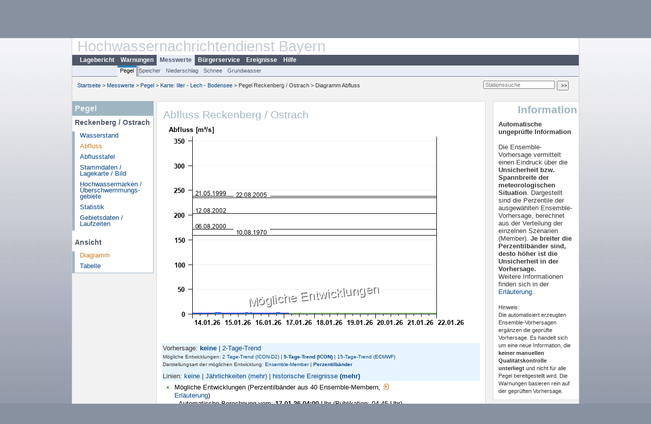

--- FILE ---
content_type: text/html; charset=utf-8
request_url: https://www.hnd.bayern.de/pegel/iller_lech/reckenberg-11425200/abfluss?addhr=hr_q_hist_alle&vhs_type=ensembles&ensvhs=ICON_EPS&member=false
body_size: 4579
content:
<!DOCTYPE html>
<html lang="de">
<head>
<meta charset="utf-8">
<meta http-equiv="X-UA-Compatible" content="IE=edge">
<meta http-equiv="expires" content="0">
<meta http-equiv="refresh" content="1800">
<meta http-equiv="cache-control" content="no-cache">
<meta http-equiv="pragma" content="no-cache">
<meta name="viewport" content="width=device-width, initial-scale=1">
<title>Abfluss Reckenberg / Ostrach</title>
<subtitle></subtitle>
<!--  <link href="https://www.hnd.bayern.de/css/style.css" rel="stylesheet">  -->
<link href="https://www.hnd.bayern.de/css/global_2010.css?v=1.1" rel="stylesheet">
<link href="https://www.hnd.bayern.de/css/lokal_2010.css" rel="stylesheet">
<link href="https://www.hnd.bayern.de/css/tablesorter_plugin.css" rel="stylesheet">
<link href="https://www.hnd.bayern.de/css/z_nid.css?v=1.2" rel="stylesheet">
<link rel="icon" href="https://www.hnd.bayern.de/favicon.ico">
	<meta name="description" content="Aktuelle Messdaten und Informationen zur Hochwasserlage und Hochwasservorhersage in Bayern"><meta name="keywords" content="Hochwasser,Pegel,Fluss,Gewaesser,Wasserstand,Lagebericht,Abfluss,Vorhersage,Hochwasservorhersage,Niederschlag,Donau,Main,Iller,Lech,Isar,Losach,Inn,Salzach,Naab,Regen,Regnitz,Altmuehl,Saale,HND"><meta name="robots" content="index, follow"><link href="https://media.hnd.bayern.de/js/jquery-ui-1.13.2/jquery-ui.min.css" rel="stylesheet"><script src="https://media.hnd.bayern.de/js/jquery-3.7.0/jquery.min.js"></script><script src="https://media.hnd.bayern.de/js/jquery/jquery.maphilight.min.js"></script></head>
<body>
	<a title="#" name="top"></a>
	<div id="center"
	 class="wide">
		<div id="kopf">
			<div id="schriftzug">
				<div id="navi_meta"><ul><li class=""><a href="https://www.hnd.bayern.de/" title="Startseite" id="Startseite">Startseite</a></li><li class=""><a href="https://www.lfu.bayern.de/wasser/hochwassernachrichtendienst/" title="Externer Link: Vorstellung unserer Arbeit" target="_blank" id="Wir">Wir</a></li><li class=""><a href="https://www.hnd.bayern.de/buergerinformationen/ansprechpartner" title="Email Kontaktformular, Adressen, Telefonnummern, Datenbezugsstelle" id="Kontakt">Kontakt</a></li><li class=""><a href="https://www.hnd.bayern.de/impressum" title="Impressum des Angebotes" id="Impressum">Impressum</a></li><li class=""><a href="https://www.hnd.bayern.de/datenschutz" title="Datenschutz" id="Datenschutz">Datenschutz</a></li><li class=""><a href="https://www.hnd.bayern.de/barrierefreiheit" title="Barrierefreiheit" id="Barrierefreiheit">Barrierefreiheit</a></li><li class=""><a href="https://www.lfu.bayern.de/" title="Externer Link: LfU-Hauptangebot" target="_blank" id="LfU-Hauptangebot">LfU-Hauptangebot</a></li><li class=""><a href="https://www.hnd.bayern.de/#" titel="mobil" onclick="setCookie(1);return false;" id="mobiles Webangebot">mobiles Webangebot</a></li></ul></div>
				<div id="lfu">
					Bayerisches Landesamt f&uuml;r<br />Umwelt
				</div>
			</div>
			<div id="kopfgrafik">Hochwassernachrichtendienst Bayern</div>
			<div id="navi_horizontal_container">
				<div id="navi_horizontal">
					<ul><li class=""><a href="https://www.hnd.bayern.de/lage" id="Lagebericht">Lagebericht</a></li><li class=""><a href="https://www.hnd.bayern.de/warnungen" id="Warnungen">Warnungen</a></li><li class="active"><a href="https://www.hnd.bayern.de/pegel/meldestufen" class="active" id="Messwerte">Messwerte</a></li><li class=""><a href="https://www.hnd.bayern.de/buergerinformationen/ansprechpartner" id="Bürgerservice">Bürgerservice</a></li><li class=""><a href="https://www.hnd.bayern.de/ereignisse" id="Ereignisse">Ereignisse</a></li><li class=""><a href="https://www.hnd.bayern.de/hilfe/publikationen" id="Hilfe">Hilfe</a></li></ul>				</div>
				<div id="navi_horizontal_sub">
					<ul><li class="active"><a href="https://www.hnd.bayern.de/pegel/meldestufen" class="active" id="Pegel">Pegel</a></li><li class=""><a href="https://www.hnd.bayern.de/speicher" id="Speicher">Speicher</a></li><li class=""><a href="https://www.hnd.bayern.de/niederschlag/stationsniederschlag" id="Niederschlag">Niederschlag</a></li><li class=""><a href="https://www.hnd.bayern.de/schnee/Schneehoehe" id="Schnee">Schnee</a></li><li class=""><a href="https://www.hnd.bayern.de/grundwasser" id="Grundwasser">Grundwasser</a></li></ul>				</div>
			</div>
		</div>
		<div id="content">
			<div id="surfpfad">
				<ul>
					<li><a href="https://www.hnd.bayern.de/">Startseite</a> &gt;</li><li> <a href="https://www.hnd.bayern.de/pegel/meldestufen">Messwerte</a> &gt;</li><li> <a href="https://www.hnd.bayern.de/pegel/meldestufen">Pegel</a> &gt;</li><li> <a href="https://www.hnd.bayern.de/pegel/meldestufen/iller_lech">Karte: Iller - Lech - Bodensee</a> &gt;</li><li> Pegel Reckenberg / Ostrach &gt;</li><li> Diagramm Abfluss</li>
				</ul>
				<div id="kopfsymbole">
					<form action="https://www.hnd.bayern.de/search" method="get" name="searchform">
						<input onclick="if(this.value=='Suchbegriff') this.value='';"
							type="text" name="suche" id="suche" placeholder="Stationssuche" size="18"
							maxlength="128" /> <input type="submit" id="submit"
							value="&gt;&gt;" />
					</form>
				</div>
				<!--/UdmComment-->
				<!-- id = surfpfad -->
			</div>
			<!-- Janus Header End -->
			<div id="navi_links_3c"><div class="row"><div class="col">
		<div class="header">Pegel</div>
		<h4 style="margin: 5px 0 5px 5px">Reckenberg / Ostrach</h4>
		<ul><li><a class="" href="https://www.hnd.bayern.de/pegel/iller_lech/reckenberg-11425200?">Wasserstand</a></li><li><a class="active" href="https://www.hnd.bayern.de/pegel/iller_lech/reckenberg-11425200/abfluss?">Abfluss</a></li><li><a class="" href="https://www.hnd.bayern.de/pegel/iller_lech/reckenberg-11425200/abflusstafel?">Abflusstafel</a></li><li><a class="" href="https://www.hnd.bayern.de/pegel/iller_lech/reckenberg-11425200/stammdaten?">Stammdaten / Lagekarte / Bild</a></li>
		<li><a class="" href="https://www.hnd.bayern.de/pegel/iller_lech/reckenberg-11425200/marken?">Hochwassermarken / Überschwemmungs&shy;gebiete</a></li>
		<li><a class="" href="https://www.hnd.bayern.de/pegel/iller_lech/reckenberg-11425200/statistik?">Statistik</a></li>
		<li><a class="" href="https://www.hnd.bayern.de/pegel/iller_lech/reckenberg-11425200/gebiet?">Gebietsdaten / Laufzeiten</a></li>
		</ul><h4 style="margin: 15px 0 5px 5px">Ansicht</h4><ul><li><a class="active" href="https://www.hnd.bayern.de/pegel/iller_lech/reckenberg-11425200/abfluss?">Diagramm</a></li><li><a class="" href="https://www.hnd.bayern.de/pegel/iller_lech/reckenberg-11425200/tabelle?methode=abfluss&">Tabelle</a></li></ul></div></div></div>			<div id="content_3c" class="col3"><div class="row">
	<div class="heading"><h1>Abfluss Reckenberg / Ostrach</h1></div>
	<div class="col">
<img src="https://www.hnd.bayern.de/webservices/graphik.php?ensembles=true&statnr=11425200&days=4&thema=hochwasser.ereignisse&alle=hauptwerte_Ereignisse&wert=abfluss&ensvhs=ICON_EPS&member=&vhs=false&geber=0" alt="" class="imgloader" rel="warten" width="600" height="426" /><div><div style="padding: 2px;background-color: #E7F4FD">Vorhersage: <a href="https://www.hnd.bayern.de/pegel/iller_lech/reckenberg-11425200/abfluss?addhr=hr_q_hist_alle&vhs_type=aus&ensvhs=&member="><strong>keine</strong></a>&nbsp;|&nbsp;<a href="https://www.hnd.bayern.de/pegel/iller_lech/reckenberg-11425200/abfluss?addhr=hr_q_hist_alle&vhs_type=trend&ensvhs=&member=">2-Tage-Trend</a></div><div style="padding: 2px;background-color: #E7F4FD;font-size:x-small">Mögliche Entwicklungen: <a href="https://www.hnd.bayern.de/pegel/iller_lech/reckenberg-11425200/abfluss?addhr=hr_q_hist_alle&vhs_type=ensembles&ensvhs=ICON_D2_EPS&member=false">2 Tage-Trend (ICON-D2)</a>&nbsp;|&nbsp;<a href="https://www.hnd.bayern.de/pegel/iller_lech/reckenberg-11425200/abfluss?addhr=hr_q_hist_alle&vhs_type=ensembles&ensvhs=ICON_EPS&member=false"><strong>5-Tage-Trend (ICON)</strong></a>&nbsp;|&nbsp;<a href="https://www.hnd.bayern.de/pegel/iller_lech/reckenberg-11425200/abfluss?addhr=hr_q_hist_alle&vhs_type=ensembles&ensvhs=ECMWF_ENSEMBLE&member=false">15-Tage-Trend (ECMWF)</a></div><div style="padding: 2px;background-color: #E7F4FD;font-size:x-small">Darstellungsart der möglichen Entwicklung: <a href="https://www.hnd.bayern.de/pegel/iller_lech/reckenberg-11425200/abfluss?addhr=hr_q_hist_alle&vhs_type=ensembles&ensvhs=ICON_EPS&member=true">Ensemble-Member</a>&nbsp;|&nbsp;<a href="https://www.hnd.bayern.de/pegel/iller_lech/reckenberg-11425200/abfluss?addhr=hr_q_hist_alle&vhs_type=ensembles&ensvhs=ICON_EPS&member=false"><strong>Perzentilb&auml;nder</strong></a></div><div style="padding: 2px;padding-top:8px;background-color: #E7F4FD">Linien: <a href="https://www.hnd.bayern.de/pegel/iller_lech/reckenberg-11425200/abfluss?addhr=false&vhs_type=ensembles&ensvhs=ICON_EPS&member=false">keine</a>&nbsp;|&nbsp;<a href="https://www.hnd.bayern.de/pegel/iller_lech/reckenberg-11425200/abfluss?addhr=hr_hq&vhs_type=ensembles&ensvhs=ICON_EPS&member=false">J&auml;hrlichkeiten</a>&nbsp;<a href="https://www.hnd.bayern.de/pegel/iller_lech/reckenberg-11425200/abfluss?addhr=hr_hq_alle&vhs_type=ensembles&ensvhs=ICON_EPS&member=false">(mehr)</a>&nbsp;|&nbsp;<a href="https://www.hnd.bayern.de/pegel/iller_lech/reckenberg-11425200/abfluss?addhr=hr_q_hist&vhs_type=ensembles&ensvhs=ICON_EPS&member=false">historische Ereignisse</a>&nbsp;<strong><a href="https://www.hnd.bayern.de/pegel/iller_lech/reckenberg-11425200/abfluss?addhr=hr_q_hist_alle&vhs_type=ensembles&ensvhs=ICON_EPS&member=false">(mehr)</a></strong></div><div style="padding:5px;width: 500px" class="links"><ul class="listcolor"><li style="color: #53ad35";><span style="color:black">Mögliche Entwicklungen (Perzentilbänder aus 40 Ensemble-Membern, <a href="https://www.hnd.bayern.de/hilfe/ensembles" class="popup2" title="Erläuterung Ensembles">
    <img src="https://www.hnd.bayern.de/images/symbole/link_intern.gif" width="18" height="12">Erläuterung</a>)</span><div style="color:black; padding-left:8px;">Automatische Berechnung vom: <b>17.01.26 04:00</b> Uhr (Publikation: 04:45 Uhr)</div><div style="color:black; padding-left:8px; margin-bottom:8px;">Meteorologische Vorhersage vom: <b>17.01.26 02:00</b> Uhr</div></li><li style="color:#2AAAFF">
    <span style="color:black">Letzter Messwert vom <b>17.01.26 05:15</b> Uhr: <b>2,23</b> m³/s</span>
    </li><br /><li style="color:black"><span style="color:black"><b>21.05.1999</b> Abfluss: 238 m³/s</span></li><li style="color:black"><span style="color:black"><b>22.08.2005</b> Abfluss: 235 m³/s</span></li><li style="color:black"><span style="color:black"><b>12.08.2002</b> Abfluss: 203 m³/s</span></li><li style="color:black"><span style="color:black"><b>06.08.2000</b> Abfluss: 171 m³/s</span></li><li style="color:black"><span style="color:black"><b>10.08.1970</b> Abfluss: 159 m³/s</span></li></ul></div><div class="clear"></div></div><br /><table  class="tblsort"><thead><tr><th  data-sorter="germanDate">Datum</th><th  class="center sorter-numberSorter">Abfluss m³/s</th></tr></thead><tbody><tr  class="row"><td >17.01.2026 05:15</td><td  class="center">2,23</td></tr><tr  class="row"><td >17.01.2026 05:00</td><td  class="center">2,23</td></tr><tr  class="row"><td >17.01.2026 04:45</td><td  class="center">2,23</td></tr><tr  class="row"><td >17.01.2026 04:30</td><td  class="center">2,23</td></tr><tr  class="static"><td  colspan="3"><img src="https://www.hnd.bayern.de/images/symbole/link_intern.gif" width="18" height="12" alt="Symbol"><a href="https://www.hnd.bayern.de/pegel/iller_lech/reckenberg-11425200/tabelle?methode=abfluss&" title="Link intern"> weitere Messwerte ...</a></td></tr></tbody></table>
	</div>
</div>

</div>			<div id="navi_rechts_3c" class="col3"><div class="row"><h3 style="text-align:right">Information</h3><div class="col"><b>Automatische ungeprüfte Information</b></br></br>Die Ensemble-Vorhersage vermittelt einen Eindruck über die <b>Unsicherheit bzw. Spannbreite der meteorologischen Situation</b>. Dargestellt sind die Perzentile der ausgewählten Ensemble-Vorhersage, berechnet aus der Verteilung 
		    				der einzelnen Szenarien (Member). <b>Je breiter die Perzentilbänder sind, desto höher ist die Unsicherheit in der Vorhersage.</b><br/>
		    			Weitere Informationen finden sich in der <a href="https://www.hnd.bayern.de/hilfe/ensembles" class="popup2" title="ensembles">Erläuterung</a>.
		       			<br/><br/><small>Hinweis:<br/>Die automatisiert erzeugten Ensemble-Vorhersagen ergänzen die geprüfte Vorhersage. Es handelt sich um eine neue Information, die <b>keiner manuellen Qualitätskontrolle unterliegt</b> und nicht für alle Pegel bereitgestellt wird.
                        Die Warnungen basieren rein auf der geprüften Vorhersage.</small></div></div></div>
						<div id="footer">
				<a href="#top" title="zum Seitenanfang"><img
					alt="zum Seitenanfang"
					src="https://www.hnd.bayern.de/images/symbole/top.gif" width="12"
					height="12" /></a> <br />
				<hr />
				<div id="seitenabschluss" style="text-align: left; float: left;">Letzte Datenaktualisierung: Samstag 17. Januar 2026, 09:16 Uhr</div>
				<div id="seitenabschluss" style="text-align: right;">&copy; Bayerisches Landesamt für Umwelt 2026</div>
			</div>
			<!-- id = content -->
		</div>
		<!-- id = center -->
	</div>
	<script>var lfu_thema="",lfu_rubrik="",lfu_produkt="",lfu_lang="de",burl="https://www.hnd.bayern.de/",shurl="https://files.hnd.bayern.de/",murl="https://media.hnd.bayern.de/",wsurl="https://www.hnd.bayern.de/webservices/";window.jQuery || document.write('<script src="https://www.hnd.bayern.de/js/plugins/jquery-3.7.0.min.js"><\/script>');</script><!--[if lt IE 9]><script src="https://media.hnd.bayern.de/js/es5-shim-4.5.15/es5-shim.min.js"></script><![endif]--><script type="text/javascript">var _paq = _paq || [];
                        _paq.push(['setSessionCookieTimeout', timeoutInSeconds=0]); _paq.push(['setVisitorCookieTimeout', timeoutInSeconds=7200]); _paq.push(['trackPageView']);
                        _paq.push(['enableLinkTracking']);(function() {var u="https://www.piwik.bayern.de/piwik/";_paq.push(['setTrackerUrl', u+'piwik.php']);
                        _paq.push(['setSiteId', 246]); var d=document, g=d.createElement('script'), s=d.getElementsByTagName('script')[0];
                        g.type='text/javascript'; g.async=true; g.defer=true; g.src=u+'piwik.js'; s.parentNode.insertBefore(g,s); })();</script><script src="https://www.hnd.bayern.de/js/lfu/script.20251126.js"></script><script src="https://media.hnd.bayern.de/js/tablesorter-2.31.3/dist/js/jquery.tablesorter.min.js"></script><script src="https://media.hnd.bayern.de/js/tablesorter-2.31.3/dist/js/jquery.tablesorter.customparser.js"></script><script src="https://media.hnd.bayern.de/js/jquery-ui-1.13.2/jquery-ui.min.js"></script><script> $(function() {
$( "#from" ).datepicker({
changeMonth: true,
changeYear: true,
dateFormat: "dd.mm.yy",
    maxDate: "+0Y",
    minDate: "-1Y",
	monthNamesShort: ["Jan","Feb","Mär","Apr","Mai","Jun","Jul","Aug","Sep","Okt","Nov","Dez"],
	prevText: "<Zurück",
	nextText: "Vor>",
    showOn: "button",
    buttonImage: "https://media.hnd.bayern.de/layout/calendar.gif",
    buttonImageOnly: true,
    buttonText: "Datum auswählen",
onClose: function( selectedDate ) {
	$( "#to" ).datepicker( "option", "minDate", selectedDate );
}
}).on("keydown", function(e){
    if (e.which == 13) {
        $(this).closest("form").submit();
    }
});
$( "#to" ).datepicker({
changeMonth: true,
changeYear: true,
dateFormat: "dd.mm.yy",
    maxDate: "+0Y",
    minDate: "-1Y",
	monthNamesShort: ["Jan","Feb","Mär","Apr","Mai","Jun","Jul","Aug","Sep","Okt","Nov","Dez"],
	prevText: "<Zurück",
	nextText: "Vor>",
    showOn: "button",
    buttonImage: "https://media.hnd.bayern.de/layout/calendar.gif",
    buttonImageOnly: true,
    buttonText: "Datum auswählen",
onClose: function( selectedDate ) {
	$( "#from" ).datepicker( "option", "maxDate", selectedDate );
}
}).on("keydown", function(e){
    if (e.which == 13) {
        $(this).closest("form").submit();
    }
});
});</script><!-- Matomo Image Tracker-->
			<noscript>
			<img src="https://www.piwik.bayern.de/piwik/piwik.php?idsite=246" style="border:0" alt="" />
			</noscript></body>
</html>